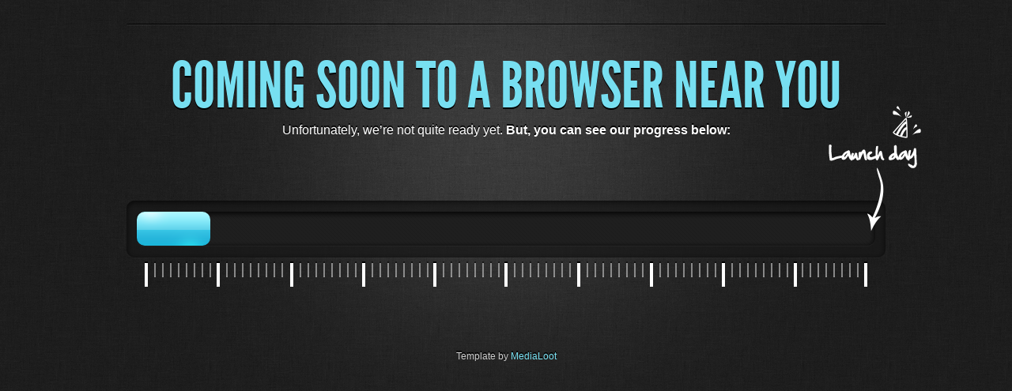

--- FILE ---
content_type: text/html
request_url: http://www.edyropress.ro/
body_size: 866
content:
<!DOCTYPE html>
<html>
	<head>
		<meta charset="utf-8" />
		<title>Coming Soon to a Browser Near You</title>		
		<link rel="stylesheet" type="text/css" href="style.css" />
		
		<script type='text/javascript' src='http://ajax.googleapis.com/ajax/libs/jquery/1.5.2/jquery.min.js'></script>
		<script type='text/javascript' src='javascripts/jquery.tipsy.js'></script>
		<script type='text/javascript'>
		$(function() {
			$('#tipsy').tipsy({fade: true, gravity: 's'});
		});
		</script>
		<!--[if IE]>
		<script src="http://html5shiv.googlecode.com/svn/trunk/html5.js"></script>
		<![endif]-->
		
	</head>
	<body>
		<div class="wrapper">
	<!-- 		<img src="images/logo.png" alt="YourLogo" title="YourLogo"/>  -->
			<div class="hr"></div>
			<h1>Coming Soon to a Browser Near You</h1>
			<p>Unfortunately, we’re not quite ready yet. <strong> But, you can see our progress below:</strong></p>
						
			<section class="progress">
				<div class="progress-bar-container" id="tipsy" title="10% Complete"> <!-- Edit this title for the tooltip pop up -->
					<article class="progress-bar" style="width:10%"  ></article> <!-- Edit the width percentage value to indicate progress -->
				</div>
				<article class="txt-launch-day-hat"></article>
			</section>
			
<!-- 			<div class="hr"></div>
			<section class="mailing-list">
				<h2>Want to be the first to know when we're ready?</h2>
				<form>
					<input type="text" value="your@email.com" onfocus="if(!this._haschanged){this.value=''};this._haschanged=true;">
					<input type="submit" value="Subscribe">	
				</form>
			</section><div class="clear"></div>
			<div class="hr"></div>--> 
			
			<p class="credit">Template by <a href="http://www.medialoot.com">MediaLoot</a></p>
		</div>
	</body>
</html>

--- FILE ---
content_type: text/css
request_url: http://www.edyropress.ro/style.css
body_size: 1322
content:
body { 
		background: #232323 url(images/bg.png) repeat;
		margin: 0;
		padding: 0;
		font-family: "Helvetica Neue", Helvetica, Arial, sans-serif;
		}
		
		/* Make HTML 5 elements display block-level for consistent styling */  
		header, nav, article, section, aside, footer, address {  
    	display: block;  
		} 
		.wrapper {
		width: 960px;
		min-height: 720px;
		margin: 0 auto;
		text-align: center;
		background: url(images/bg-light.png) no-repeat;
		padding-top: 20px;
		}
		
		
		
		a{ color: #77dff1; text-decoration: none;}
		
		@font-face {
    	font-family: 'LeagueGothicRegular';
   		src: url('fonts/League_Gothic-webfont.eot');
    	src: url('fonts/League_Gothic-webfont.eot?#iefix') format('embedded-opentype'),
        url('fonts/League_Gothic-webfont.woff') format('woff'),
        url('fonts/League_Gothic-webfont.ttf') format('truetype'),
        url('fonts/League_Gothic-webfont.svg#LeagueGothicRegular') format('svg');
    	font-weight: normal;
    	font-style: normal;
    	}
		
		h1 {
		text-transform: uppercase;
		color: #77dff1;
		font-family: LeagueGothicRegular;
		font-size: 80px;
		font-weight: lighter;
		text-shadow: 0px 2px 0px #000;
		margin: 30px 0 0 0;
		}
		
		h2 {
		text-transform: uppercase;
		color: #77dff1;
		font-family: LeagueGothicRegular;
		font-size: 24px;
		font-weight: lighter;
		text-shadow: 0px 2px 0px #000;
		margin: 15px 0 15px 20px;
		text-align: left;
		}
		
		p {
		color: #fff;
		margin: 0;
		font-size: 16px;
		text-shadow: 0 -2px 0 #000;
		}
		
		p.credit {font-size: 12px; margin-top: 40px; color: #ccc;}
		
		.hr {
		display: block;
		border: none;
		width: 960px;
		height: 2px;
		background: url(images/divider.png);
		margin: 10px 0;
		}
		
		.clear {
		clear: both;
		}
		
		.progress {
		height: 110px;
		margin: 80px 0;
		background: url(images/progress-container.png) no-repeat;
		position: relative;
		}
		
		.txt-launch-day-hat {
		background: url(images/txt-launch-day-hat.png) no-repeat;
		width: 117px;
		height: 159px;
		position: absolute;
		top: -120px;
		right: -45px;
		}
		
		.txt-launch-day {
		background: url(images/txt-launch-day.png) no-repeat;
		width: 112px;
		height: 110px;
		position: absolute;
		top: -80px;
		right: -40px;
		}
		
		.progress-bar {
		height: 43px;
		background: #72dbf1 url(images/progress-bar.png) repeat-x;
		position: absolute;
		top:14px;
		left: 0px;
		-webkit-border-radius: 10px;
		-moz-border-radius: 10px;
		}
		
		.progress-bar-container {
		width: 930px;
		height: 70px;
		margin-left: 13px;
		position: relative;
		}
		
		.mailing-list h2 {
		width: 400px;
		float: left;
		}
		
		.mailing-list form {
		display: block;
		width: 450px;
		float: right;
		margin: 5px 0 0 0;
		}
		
		.mailing-list input[type=text]{
		width:280px;
		height: 16px;
		background: url(images/form-bg.png) no-repeat;
		border: none;
		color: #c9c9c9;
		font-size: 14px;
		padding: 15px 10px;
		margin: 0;
		}
		
		.mailing-list input[type=submit]{
		width:90px;
		height: 44px;
		background: url(images/btn-subscribe.png) no-repeat;
		border: none;
		text-indent: -5000px;
		cursor: pointer;
		margin: 0 0 0 -10px;
		text-transform: capitalize;1
		}
		
		.mailing-list input[type=submit]:hover{
		background-position: 0 -44px;
		}
		
		.mailing-list input[type=submit]:active{
		background-position: 0 -88px;
		}
		
		.mailing-list input[type=text]:focus {
		outline: none;
		}
		
		.tipsy { margin-bottom: 25px; font-size: 18px; opacity: 0.8; filter: alpha(opacity=80); background-repeat: no-repeat;  background-image: url(images/tipsy.png); font-family: 'LeagueGothicRegular'; text-transform: uppercase;  }
  		.tipsy-inner { padding: 10px 20px; background-color: black; color: white; max-width: 400px; text-align: right; -webkit-box-shadow: 0 20px 15px rgba(0,0,0,0.5); -moz-box-shadow: 0 20px 15px rgba(0,0,0,0.5);   }
  		.tipsy-inner { -moz-border-radius:5px; -webkit-border-radius:5px; }
  		.tipsy-north { background-position: top center; }
  		.tipsy-south { background-position: bottom center; }
  		.tipsy-east { background-position: right center; }
  		.tipsy-west { background-position: left center; }
  		.tipsy-container { border: 1px solid green;}